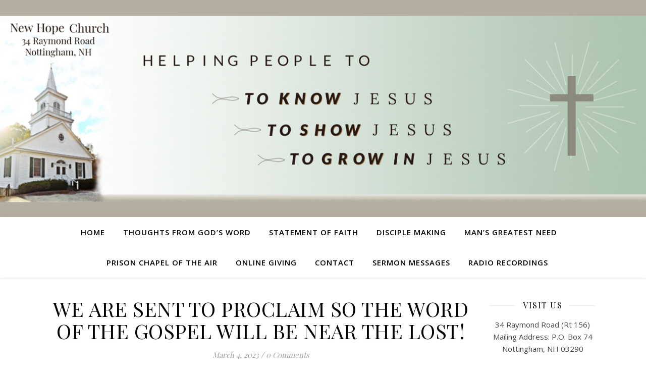

--- FILE ---
content_type: text/html; charset=UTF-8
request_url: https://new-hopechurch.com/2023/03/04/we-are-sent-to-proclaim-so-the-word-of-the-gospel-will-be-near-the-lost/
body_size: 75781
content:
<!DOCTYPE html>
<html lang="en-US">
<head>
	<meta charset="UTF-8">
	<meta name="viewport" content="width=device-width, initial-scale=1.0" />
	<link rel="profile" href="https://gmpg.org/xfn/11">

<title>WE ARE SENT TO PROCLAIM SO THE WORD OF THE GOSPEL WILL BE NEAR THE LOST! &#8211; New Hope Church</title>
<meta name='robots' content='max-image-preview:large' />
	<style>img:is([sizes="auto" i], [sizes^="auto," i]) { contain-intrinsic-size: 3000px 1500px }</style>
	
            <script data-no-defer="1" data-ezscrex="false" data-cfasync="false" data-pagespeed-no-defer data-cookieconsent="ignore">
                var ctPublicFunctions = {"_ajax_nonce":"aaf9d683a5","_rest_nonce":"96af59c6b9","_ajax_url":"\/wp-admin\/admin-ajax.php","_rest_url":"https:\/\/new-hopechurch.com\/wp-json\/","data__cookies_type":"native","data__ajax_type":"rest","data__bot_detector_enabled":0,"data__frontend_data_log_enabled":1,"cookiePrefix":"","wprocket_detected":false,"host_url":"new-hopechurch.com","text__ee_click_to_select":"Click to select the whole data","text__ee_original_email":"The complete one is","text__ee_got_it":"Got it","text__ee_blocked":"Blocked","text__ee_cannot_connect":"Cannot connect","text__ee_cannot_decode":"Can not decode email. Unknown reason","text__ee_email_decoder":"CleanTalk email decoder","text__ee_wait_for_decoding":"The magic is on the way!","text__ee_decoding_process":"Please wait a few seconds while we decode the contact data."}
            </script>
        
            <script data-no-defer="1" data-ezscrex="false" data-cfasync="false" data-pagespeed-no-defer data-cookieconsent="ignore">
                var ctPublic = {"_ajax_nonce":"aaf9d683a5","settings__forms__check_internal":"0","settings__forms__check_external":"0","settings__forms__force_protection":0,"settings__forms__search_test":"1","settings__forms__wc_add_to_cart":"0","settings__data__bot_detector_enabled":0,"settings__sfw__anti_crawler":0,"blog_home":"https:\/\/new-hopechurch.com\/","pixel__setting":"0","pixel__enabled":false,"pixel__url":null,"data__email_check_before_post":"1","data__email_check_exist_post":0,"data__cookies_type":"native","data__key_is_ok":true,"data__visible_fields_required":true,"wl_brandname":"Anti-Spam by CleanTalk","wl_brandname_short":"CleanTalk","ct_checkjs_key":753180331,"emailEncoderPassKey":"fc9e4fdb1e2bebcd346ed18e955c4331","bot_detector_forms_excluded":"W10=","advancedCacheExists":false,"varnishCacheExists":false,"wc_ajax_add_to_cart":false}
            </script>
        <link rel='dns-prefetch' href='//fonts.googleapis.com' />
<link rel="alternate" type="application/rss+xml" title="New Hope Church &raquo; Feed" href="https://new-hopechurch.com/feed/" />
<link rel="alternate" type="application/rss+xml" title="New Hope Church &raquo; Comments Feed" href="https://new-hopechurch.com/comments/feed/" />
<link rel="alternate" type="application/rss+xml" title="New Hope Church &raquo; WE ARE SENT TO PROCLAIM SO THE WORD OF THE GOSPEL WILL BE NEAR THE LOST! Comments Feed" href="https://new-hopechurch.com/2023/03/04/we-are-sent-to-proclaim-so-the-word-of-the-gospel-will-be-near-the-lost/feed/" />
<script type="text/javascript">
/* <![CDATA[ */
window._wpemojiSettings = {"baseUrl":"https:\/\/s.w.org\/images\/core\/emoji\/16.0.1\/72x72\/","ext":".png","svgUrl":"https:\/\/s.w.org\/images\/core\/emoji\/16.0.1\/svg\/","svgExt":".svg","source":{"concatemoji":"https:\/\/new-hopechurch.com\/wp-includes\/js\/wp-emoji-release.min.js?ver=6.8.3"}};
/*! This file is auto-generated */
!function(s,n){var o,i,e;function c(e){try{var t={supportTests:e,timestamp:(new Date).valueOf()};sessionStorage.setItem(o,JSON.stringify(t))}catch(e){}}function p(e,t,n){e.clearRect(0,0,e.canvas.width,e.canvas.height),e.fillText(t,0,0);var t=new Uint32Array(e.getImageData(0,0,e.canvas.width,e.canvas.height).data),a=(e.clearRect(0,0,e.canvas.width,e.canvas.height),e.fillText(n,0,0),new Uint32Array(e.getImageData(0,0,e.canvas.width,e.canvas.height).data));return t.every(function(e,t){return e===a[t]})}function u(e,t){e.clearRect(0,0,e.canvas.width,e.canvas.height),e.fillText(t,0,0);for(var n=e.getImageData(16,16,1,1),a=0;a<n.data.length;a++)if(0!==n.data[a])return!1;return!0}function f(e,t,n,a){switch(t){case"flag":return n(e,"\ud83c\udff3\ufe0f\u200d\u26a7\ufe0f","\ud83c\udff3\ufe0f\u200b\u26a7\ufe0f")?!1:!n(e,"\ud83c\udde8\ud83c\uddf6","\ud83c\udde8\u200b\ud83c\uddf6")&&!n(e,"\ud83c\udff4\udb40\udc67\udb40\udc62\udb40\udc65\udb40\udc6e\udb40\udc67\udb40\udc7f","\ud83c\udff4\u200b\udb40\udc67\u200b\udb40\udc62\u200b\udb40\udc65\u200b\udb40\udc6e\u200b\udb40\udc67\u200b\udb40\udc7f");case"emoji":return!a(e,"\ud83e\udedf")}return!1}function g(e,t,n,a){var r="undefined"!=typeof WorkerGlobalScope&&self instanceof WorkerGlobalScope?new OffscreenCanvas(300,150):s.createElement("canvas"),o=r.getContext("2d",{willReadFrequently:!0}),i=(o.textBaseline="top",o.font="600 32px Arial",{});return e.forEach(function(e){i[e]=t(o,e,n,a)}),i}function t(e){var t=s.createElement("script");t.src=e,t.defer=!0,s.head.appendChild(t)}"undefined"!=typeof Promise&&(o="wpEmojiSettingsSupports",i=["flag","emoji"],n.supports={everything:!0,everythingExceptFlag:!0},e=new Promise(function(e){s.addEventListener("DOMContentLoaded",e,{once:!0})}),new Promise(function(t){var n=function(){try{var e=JSON.parse(sessionStorage.getItem(o));if("object"==typeof e&&"number"==typeof e.timestamp&&(new Date).valueOf()<e.timestamp+604800&&"object"==typeof e.supportTests)return e.supportTests}catch(e){}return null}();if(!n){if("undefined"!=typeof Worker&&"undefined"!=typeof OffscreenCanvas&&"undefined"!=typeof URL&&URL.createObjectURL&&"undefined"!=typeof Blob)try{var e="postMessage("+g.toString()+"("+[JSON.stringify(i),f.toString(),p.toString(),u.toString()].join(",")+"));",a=new Blob([e],{type:"text/javascript"}),r=new Worker(URL.createObjectURL(a),{name:"wpTestEmojiSupports"});return void(r.onmessage=function(e){c(n=e.data),r.terminate(),t(n)})}catch(e){}c(n=g(i,f,p,u))}t(n)}).then(function(e){for(var t in e)n.supports[t]=e[t],n.supports.everything=n.supports.everything&&n.supports[t],"flag"!==t&&(n.supports.everythingExceptFlag=n.supports.everythingExceptFlag&&n.supports[t]);n.supports.everythingExceptFlag=n.supports.everythingExceptFlag&&!n.supports.flag,n.DOMReady=!1,n.readyCallback=function(){n.DOMReady=!0}}).then(function(){return e}).then(function(){var e;n.supports.everything||(n.readyCallback(),(e=n.source||{}).concatemoji?t(e.concatemoji):e.wpemoji&&e.twemoji&&(t(e.twemoji),t(e.wpemoji)))}))}((window,document),window._wpemojiSettings);
/* ]]> */
</script>
<style id='wp-emoji-styles-inline-css' type='text/css'>

	img.wp-smiley, img.emoji {
		display: inline !important;
		border: none !important;
		box-shadow: none !important;
		height: 1em !important;
		width: 1em !important;
		margin: 0 0.07em !important;
		vertical-align: -0.1em !important;
		background: none !important;
		padding: 0 !important;
	}
</style>
<link rel='stylesheet' id='wp-block-library-css' href='https://new-hopechurch.com/wp-includes/css/dist/block-library/style.min.css?ver=6.8.3' type='text/css' media='all' />
<link rel='stylesheet' id='my-custom-block-frontend-css-css' href='https://new-hopechurch.com/wp-content/plugins/wpdm-gutenberg-blocks/build/style.css?ver=6.8.3' type='text/css' media='all' />
<style id='classic-theme-styles-inline-css' type='text/css'>
/*! This file is auto-generated */
.wp-block-button__link{color:#fff;background-color:#32373c;border-radius:9999px;box-shadow:none;text-decoration:none;padding:calc(.667em + 2px) calc(1.333em + 2px);font-size:1.125em}.wp-block-file__button{background:#32373c;color:#fff;text-decoration:none}
</style>
<style id='global-styles-inline-css' type='text/css'>
:root{--wp--preset--aspect-ratio--square: 1;--wp--preset--aspect-ratio--4-3: 4/3;--wp--preset--aspect-ratio--3-4: 3/4;--wp--preset--aspect-ratio--3-2: 3/2;--wp--preset--aspect-ratio--2-3: 2/3;--wp--preset--aspect-ratio--16-9: 16/9;--wp--preset--aspect-ratio--9-16: 9/16;--wp--preset--color--black: #000000;--wp--preset--color--cyan-bluish-gray: #abb8c3;--wp--preset--color--white: #ffffff;--wp--preset--color--pale-pink: #f78da7;--wp--preset--color--vivid-red: #cf2e2e;--wp--preset--color--luminous-vivid-orange: #ff6900;--wp--preset--color--luminous-vivid-amber: #fcb900;--wp--preset--color--light-green-cyan: #7bdcb5;--wp--preset--color--vivid-green-cyan: #00d084;--wp--preset--color--pale-cyan-blue: #8ed1fc;--wp--preset--color--vivid-cyan-blue: #0693e3;--wp--preset--color--vivid-purple: #9b51e0;--wp--preset--gradient--vivid-cyan-blue-to-vivid-purple: linear-gradient(135deg,rgba(6,147,227,1) 0%,rgb(155,81,224) 100%);--wp--preset--gradient--light-green-cyan-to-vivid-green-cyan: linear-gradient(135deg,rgb(122,220,180) 0%,rgb(0,208,130) 100%);--wp--preset--gradient--luminous-vivid-amber-to-luminous-vivid-orange: linear-gradient(135deg,rgba(252,185,0,1) 0%,rgba(255,105,0,1) 100%);--wp--preset--gradient--luminous-vivid-orange-to-vivid-red: linear-gradient(135deg,rgba(255,105,0,1) 0%,rgb(207,46,46) 100%);--wp--preset--gradient--very-light-gray-to-cyan-bluish-gray: linear-gradient(135deg,rgb(238,238,238) 0%,rgb(169,184,195) 100%);--wp--preset--gradient--cool-to-warm-spectrum: linear-gradient(135deg,rgb(74,234,220) 0%,rgb(151,120,209) 20%,rgb(207,42,186) 40%,rgb(238,44,130) 60%,rgb(251,105,98) 80%,rgb(254,248,76) 100%);--wp--preset--gradient--blush-light-purple: linear-gradient(135deg,rgb(255,206,236) 0%,rgb(152,150,240) 100%);--wp--preset--gradient--blush-bordeaux: linear-gradient(135deg,rgb(254,205,165) 0%,rgb(254,45,45) 50%,rgb(107,0,62) 100%);--wp--preset--gradient--luminous-dusk: linear-gradient(135deg,rgb(255,203,112) 0%,rgb(199,81,192) 50%,rgb(65,88,208) 100%);--wp--preset--gradient--pale-ocean: linear-gradient(135deg,rgb(255,245,203) 0%,rgb(182,227,212) 50%,rgb(51,167,181) 100%);--wp--preset--gradient--electric-grass: linear-gradient(135deg,rgb(202,248,128) 0%,rgb(113,206,126) 100%);--wp--preset--gradient--midnight: linear-gradient(135deg,rgb(2,3,129) 0%,rgb(40,116,252) 100%);--wp--preset--font-size--small: 13px;--wp--preset--font-size--medium: 20px;--wp--preset--font-size--large: 36px;--wp--preset--font-size--x-large: 42px;--wp--preset--spacing--20: 0.44rem;--wp--preset--spacing--30: 0.67rem;--wp--preset--spacing--40: 1rem;--wp--preset--spacing--50: 1.5rem;--wp--preset--spacing--60: 2.25rem;--wp--preset--spacing--70: 3.38rem;--wp--preset--spacing--80: 5.06rem;--wp--preset--shadow--natural: 6px 6px 9px rgba(0, 0, 0, 0.2);--wp--preset--shadow--deep: 12px 12px 50px rgba(0, 0, 0, 0.4);--wp--preset--shadow--sharp: 6px 6px 0px rgba(0, 0, 0, 0.2);--wp--preset--shadow--outlined: 6px 6px 0px -3px rgba(255, 255, 255, 1), 6px 6px rgba(0, 0, 0, 1);--wp--preset--shadow--crisp: 6px 6px 0px rgba(0, 0, 0, 1);}:where(.is-layout-flex){gap: 0.5em;}:where(.is-layout-grid){gap: 0.5em;}body .is-layout-flex{display: flex;}.is-layout-flex{flex-wrap: wrap;align-items: center;}.is-layout-flex > :is(*, div){margin: 0;}body .is-layout-grid{display: grid;}.is-layout-grid > :is(*, div){margin: 0;}:where(.wp-block-columns.is-layout-flex){gap: 2em;}:where(.wp-block-columns.is-layout-grid){gap: 2em;}:where(.wp-block-post-template.is-layout-flex){gap: 1.25em;}:where(.wp-block-post-template.is-layout-grid){gap: 1.25em;}.has-black-color{color: var(--wp--preset--color--black) !important;}.has-cyan-bluish-gray-color{color: var(--wp--preset--color--cyan-bluish-gray) !important;}.has-white-color{color: var(--wp--preset--color--white) !important;}.has-pale-pink-color{color: var(--wp--preset--color--pale-pink) !important;}.has-vivid-red-color{color: var(--wp--preset--color--vivid-red) !important;}.has-luminous-vivid-orange-color{color: var(--wp--preset--color--luminous-vivid-orange) !important;}.has-luminous-vivid-amber-color{color: var(--wp--preset--color--luminous-vivid-amber) !important;}.has-light-green-cyan-color{color: var(--wp--preset--color--light-green-cyan) !important;}.has-vivid-green-cyan-color{color: var(--wp--preset--color--vivid-green-cyan) !important;}.has-pale-cyan-blue-color{color: var(--wp--preset--color--pale-cyan-blue) !important;}.has-vivid-cyan-blue-color{color: var(--wp--preset--color--vivid-cyan-blue) !important;}.has-vivid-purple-color{color: var(--wp--preset--color--vivid-purple) !important;}.has-black-background-color{background-color: var(--wp--preset--color--black) !important;}.has-cyan-bluish-gray-background-color{background-color: var(--wp--preset--color--cyan-bluish-gray) !important;}.has-white-background-color{background-color: var(--wp--preset--color--white) !important;}.has-pale-pink-background-color{background-color: var(--wp--preset--color--pale-pink) !important;}.has-vivid-red-background-color{background-color: var(--wp--preset--color--vivid-red) !important;}.has-luminous-vivid-orange-background-color{background-color: var(--wp--preset--color--luminous-vivid-orange) !important;}.has-luminous-vivid-amber-background-color{background-color: var(--wp--preset--color--luminous-vivid-amber) !important;}.has-light-green-cyan-background-color{background-color: var(--wp--preset--color--light-green-cyan) !important;}.has-vivid-green-cyan-background-color{background-color: var(--wp--preset--color--vivid-green-cyan) !important;}.has-pale-cyan-blue-background-color{background-color: var(--wp--preset--color--pale-cyan-blue) !important;}.has-vivid-cyan-blue-background-color{background-color: var(--wp--preset--color--vivid-cyan-blue) !important;}.has-vivid-purple-background-color{background-color: var(--wp--preset--color--vivid-purple) !important;}.has-black-border-color{border-color: var(--wp--preset--color--black) !important;}.has-cyan-bluish-gray-border-color{border-color: var(--wp--preset--color--cyan-bluish-gray) !important;}.has-white-border-color{border-color: var(--wp--preset--color--white) !important;}.has-pale-pink-border-color{border-color: var(--wp--preset--color--pale-pink) !important;}.has-vivid-red-border-color{border-color: var(--wp--preset--color--vivid-red) !important;}.has-luminous-vivid-orange-border-color{border-color: var(--wp--preset--color--luminous-vivid-orange) !important;}.has-luminous-vivid-amber-border-color{border-color: var(--wp--preset--color--luminous-vivid-amber) !important;}.has-light-green-cyan-border-color{border-color: var(--wp--preset--color--light-green-cyan) !important;}.has-vivid-green-cyan-border-color{border-color: var(--wp--preset--color--vivid-green-cyan) !important;}.has-pale-cyan-blue-border-color{border-color: var(--wp--preset--color--pale-cyan-blue) !important;}.has-vivid-cyan-blue-border-color{border-color: var(--wp--preset--color--vivid-cyan-blue) !important;}.has-vivid-purple-border-color{border-color: var(--wp--preset--color--vivid-purple) !important;}.has-vivid-cyan-blue-to-vivid-purple-gradient-background{background: var(--wp--preset--gradient--vivid-cyan-blue-to-vivid-purple) !important;}.has-light-green-cyan-to-vivid-green-cyan-gradient-background{background: var(--wp--preset--gradient--light-green-cyan-to-vivid-green-cyan) !important;}.has-luminous-vivid-amber-to-luminous-vivid-orange-gradient-background{background: var(--wp--preset--gradient--luminous-vivid-amber-to-luminous-vivid-orange) !important;}.has-luminous-vivid-orange-to-vivid-red-gradient-background{background: var(--wp--preset--gradient--luminous-vivid-orange-to-vivid-red) !important;}.has-very-light-gray-to-cyan-bluish-gray-gradient-background{background: var(--wp--preset--gradient--very-light-gray-to-cyan-bluish-gray) !important;}.has-cool-to-warm-spectrum-gradient-background{background: var(--wp--preset--gradient--cool-to-warm-spectrum) !important;}.has-blush-light-purple-gradient-background{background: var(--wp--preset--gradient--blush-light-purple) !important;}.has-blush-bordeaux-gradient-background{background: var(--wp--preset--gradient--blush-bordeaux) !important;}.has-luminous-dusk-gradient-background{background: var(--wp--preset--gradient--luminous-dusk) !important;}.has-pale-ocean-gradient-background{background: var(--wp--preset--gradient--pale-ocean) !important;}.has-electric-grass-gradient-background{background: var(--wp--preset--gradient--electric-grass) !important;}.has-midnight-gradient-background{background: var(--wp--preset--gradient--midnight) !important;}.has-small-font-size{font-size: var(--wp--preset--font-size--small) !important;}.has-medium-font-size{font-size: var(--wp--preset--font-size--medium) !important;}.has-large-font-size{font-size: var(--wp--preset--font-size--large) !important;}.has-x-large-font-size{font-size: var(--wp--preset--font-size--x-large) !important;}
:where(.wp-block-post-template.is-layout-flex){gap: 1.25em;}:where(.wp-block-post-template.is-layout-grid){gap: 1.25em;}
:where(.wp-block-columns.is-layout-flex){gap: 2em;}:where(.wp-block-columns.is-layout-grid){gap: 2em;}
:root :where(.wp-block-pullquote){font-size: 1.5em;line-height: 1.6;}
</style>
<link rel='stylesheet' id='cleantalk-public-css-css' href='https://new-hopechurch.com/wp-content/plugins/cleantalk-spam-protect/css/cleantalk-public.min.css?ver=6.70.1_1766166094' type='text/css' media='all' />
<link rel='stylesheet' id='cleantalk-email-decoder-css-css' href='https://new-hopechurch.com/wp-content/plugins/cleantalk-spam-protect/css/cleantalk-email-decoder.min.css?ver=6.70.1_1766166094' type='text/css' media='all' />
<link rel='stylesheet' id='wpdm-fonticon-css' href='https://new-hopechurch.com/wp-content/plugins/download-manager/assets/wpdm-iconfont/css/wpdm-icons.css?ver=6.8.3' type='text/css' media='all' />
<link rel='stylesheet' id='wpdm-front-css' href='https://new-hopechurch.com/wp-content/plugins/download-manager/assets/css/front.min.css?ver=6.8.3' type='text/css' media='all' />
<link rel='stylesheet' id='megamenu-css' href='https://new-hopechurch.com/wp-content/uploads/maxmegamenu/style.css?ver=273811' type='text/css' media='all' />
<link rel='stylesheet' id='dashicons-css' href='https://new-hopechurch.com/wp-includes/css/dashicons.min.css?ver=6.8.3' type='text/css' media='all' />
<link rel='stylesheet' id='ashe-style-css' href='https://new-hopechurch.com/wp-content/themes/ashe/style.css?ver=2.234' type='text/css' media='all' />
<link rel='stylesheet' id='fontawesome-css' href='https://new-hopechurch.com/wp-content/themes/ashe/assets/css/fontawesome.min.css?ver=6.5.1' type='text/css' media='all' />
<link rel='stylesheet' id='fontello-css' href='https://new-hopechurch.com/wp-content/themes/ashe/assets/css/fontello.css?ver=6.8.3' type='text/css' media='all' />
<link rel='stylesheet' id='slick-css' href='https://new-hopechurch.com/wp-content/themes/ashe/assets/css/slick.css?ver=6.8.3' type='text/css' media='all' />
<link rel='stylesheet' id='scrollbar-css' href='https://new-hopechurch.com/wp-content/themes/ashe/assets/css/perfect-scrollbar.css?ver=6.8.3' type='text/css' media='all' />
<link rel='stylesheet' id='ashe-responsive-css' href='https://new-hopechurch.com/wp-content/themes/ashe/assets/css/responsive.css?ver=1.9.7' type='text/css' media='all' />
<link rel='stylesheet' id='ashe-playfair-font-css' href='//fonts.googleapis.com/css?family=Playfair+Display%3A400%2C700&#038;ver=1.0.0' type='text/css' media='all' />
<link rel='stylesheet' id='ashe-opensans-font-css' href='//fonts.googleapis.com/css?family=Open+Sans%3A400italic%2C400%2C600italic%2C600%2C700italic%2C700&#038;ver=1.0.0' type='text/css' media='all' />
<script type="text/javascript" src="https://new-hopechurch.com/wp-content/plugins/cleantalk-spam-protect/js/apbct-public-bundle_gathering.min.js?ver=6.70.1_1766166094" id="apbct-public-bundle_gathering.min-js-js"></script>
<script type="text/javascript" src="https://new-hopechurch.com/wp-includes/js/jquery/jquery.min.js?ver=3.7.1" id="jquery-core-js"></script>
<script type="text/javascript" src="https://new-hopechurch.com/wp-includes/js/jquery/jquery-migrate.min.js?ver=3.4.1" id="jquery-migrate-js"></script>
<script type="text/javascript" src="https://new-hopechurch.com/wp-content/plugins/download-manager/assets/js/wpdm.min.js?ver=6.8.3" id="wpdm-frontend-js-js"></script>
<script type="text/javascript" id="wpdm-frontjs-js-extra">
/* <![CDATA[ */
var wpdm_url = {"home":"https:\/\/new-hopechurch.com\/","site":"https:\/\/new-hopechurch.com\/","ajax":"https:\/\/new-hopechurch.com\/wp-admin\/admin-ajax.php"};
var wpdm_js = {"spinner":"<i class=\"wpdm-icon wpdm-sun wpdm-spin\"><\/i>","client_id":"21649498c28c7f8b7ed19555e76b232e"};
var wpdm_strings = {"pass_var":"Password Verified!","pass_var_q":"Please click following button to start download.","start_dl":"Start Download"};
/* ]]> */
</script>
<script type="text/javascript" src="https://new-hopechurch.com/wp-content/plugins/download-manager/assets/js/front.min.js?ver=3.3.37" id="wpdm-frontjs-js"></script>
<link rel="https://api.w.org/" href="https://new-hopechurch.com/wp-json/" /><link rel="alternate" title="JSON" type="application/json" href="https://new-hopechurch.com/wp-json/wp/v2/posts/10476" /><link rel="EditURI" type="application/rsd+xml" title="RSD" href="https://new-hopechurch.com/xmlrpc.php?rsd" />
<meta name="generator" content="WordPress 6.8.3" />
<link rel="canonical" href="https://new-hopechurch.com/2023/03/04/we-are-sent-to-proclaim-so-the-word-of-the-gospel-will-be-near-the-lost/" />
<link rel='shortlink' href='https://new-hopechurch.com/?p=10476' />
<link rel="alternate" title="oEmbed (JSON)" type="application/json+oembed" href="https://new-hopechurch.com/wp-json/oembed/1.0/embed?url=https%3A%2F%2Fnew-hopechurch.com%2F2023%2F03%2F04%2Fwe-are-sent-to-proclaim-so-the-word-of-the-gospel-will-be-near-the-lost%2F" />
<link rel="alternate" title="oEmbed (XML)" type="text/xml+oembed" href="https://new-hopechurch.com/wp-json/oembed/1.0/embed?url=https%3A%2F%2Fnew-hopechurch.com%2F2023%2F03%2F04%2Fwe-are-sent-to-proclaim-so-the-word-of-the-gospel-will-be-near-the-lost%2F&#038;format=xml" />
	<link rel="preconnect" href="https://fonts.googleapis.com">
	<link rel="preconnect" href="https://fonts.gstatic.com">
	<style id="ashe_dynamic_css">#top-bar {background-color: #ffffff;}#top-bar a {color: #000000;}#top-bar a:hover,#top-bar li.current-menu-item > a,#top-bar li.current-menu-ancestor > a,#top-bar .sub-menu li.current-menu-item > a,#top-bar .sub-menu li.current-menu-ancestor> a {color: #ca9b52;}#top-menu .sub-menu,#top-menu .sub-menu a {background-color: #ffffff;border-color: rgba(0,0,0, 0.05);}@media screen and ( max-width: 979px ) {.top-bar-socials {float: none !important;}.top-bar-socials a {line-height: 40px !important;}}.header-logo a,.site-description {color: #111111;}.entry-header {background-color: #ffffff;}#main-nav {background-color: #ffffff;box-shadow: 0px 1px 5px rgba(0,0,0, 0.1);}#featured-links h6 {background-color: rgba(255,255,255, 0.85);color: #000000;}#main-nav a,#main-nav i,#main-nav #s {color: #000000;}.main-nav-sidebar span,.sidebar-alt-close-btn span {background-color: #000000;}#main-nav a:hover,#main-nav i:hover,#main-nav li.current-menu-item > a,#main-nav li.current-menu-ancestor > a,#main-nav .sub-menu li.current-menu-item > a,#main-nav .sub-menu li.current-menu-ancestor> a {color: #ca9b52;}.main-nav-sidebar:hover span {background-color: #ca9b52;}#main-menu .sub-menu,#main-menu .sub-menu a {background-color: #ffffff;border-color: rgba(0,0,0, 0.05);}#main-nav #s {background-color: #ffffff;}#main-nav #s::-webkit-input-placeholder { /* Chrome/Opera/Safari */color: rgba(0,0,0, 0.7);}#main-nav #s::-moz-placeholder { /* Firefox 19+ */color: rgba(0,0,0, 0.7);}#main-nav #s:-ms-input-placeholder { /* IE 10+ */color: rgba(0,0,0, 0.7);}#main-nav #s:-moz-placeholder { /* Firefox 18- */color: rgba(0,0,0, 0.7);}/* Background */.sidebar-alt,#featured-links,.main-content,.featured-slider-area,.page-content select,.page-content input,.page-content textarea {background-color: #ffffff;}/* Text */.page-content,.page-content select,.page-content input,.page-content textarea,.page-content .post-author a,.page-content .ashe-widget a,.page-content .comment-author {color: #464646;}/* Title */.page-content h1,.page-content h2,.page-content h3,.page-content h4,.page-content h5,.page-content h6,.page-content .post-title a,.page-content .author-description h4 a,.page-content .related-posts h4 a,.page-content .blog-pagination .previous-page a,.page-content .blog-pagination .next-page a,blockquote,.page-content .post-share a {color: #030303;}.page-content .post-title a:hover {color: rgba(3,3,3, 0.75);}/* Meta */.page-content .post-date,.page-content .post-comments,.page-content .post-author,.page-content [data-layout*="list"] .post-author a,.page-content .related-post-date,.page-content .comment-meta a,.page-content .author-share a,.page-content .post-tags a,.page-content .tagcloud a,.widget_categories li,.widget_archive li,.ahse-subscribe-box p,.rpwwt-post-author,.rpwwt-post-categories,.rpwwt-post-date,.rpwwt-post-comments-number {color: #a1a1a1;}.page-content input::-webkit-input-placeholder { /* Chrome/Opera/Safari */color: #a1a1a1;}.page-content input::-moz-placeholder { /* Firefox 19+ */color: #a1a1a1;}.page-content input:-ms-input-placeholder { /* IE 10+ */color: #a1a1a1;}.page-content input:-moz-placeholder { /* Firefox 18- */color: #a1a1a1;}/* Accent */a,.post-categories,.page-content .ashe-widget.widget_text a {color: #ca9b52;}/* Disable TMP.page-content .elementor a,.page-content .elementor a:hover {color: inherit;}*/.ps-container > .ps-scrollbar-y-rail > .ps-scrollbar-y {background: #ca9b52;}a:not(.header-logo-a):hover {color: rgba(202,155,82, 0.8);}blockquote {border-color: #ca9b52;}/* Selection */::-moz-selection {color: #ffffff;background: #ca9b52;}::selection {color: #ffffff;background: #ca9b52;}/* Border */.page-content .post-footer,[data-layout*="list"] .blog-grid > li,.page-content .author-description,.page-content .related-posts,.page-content .entry-comments,.page-content .ashe-widget li,.page-content #wp-calendar,.page-content #wp-calendar caption,.page-content #wp-calendar tbody td,.page-content .widget_nav_menu li a,.page-content .tagcloud a,.page-content select,.page-content input,.page-content textarea,.widget-title h2:before,.widget-title h2:after,.post-tags a,.gallery-caption,.wp-caption-text,table tr,table th,table td,pre,.category-description {border-color: #e8e8e8;}hr {background-color: #e8e8e8;}/* Buttons */.widget_search i,.widget_search #searchsubmit,.wp-block-search button,.single-navigation i,.page-content .submit,.page-content .blog-pagination.numeric a,.page-content .blog-pagination.load-more a,.page-content .ashe-subscribe-box input[type="submit"],.page-content .widget_wysija input[type="submit"],.page-content .post-password-form input[type="submit"],.page-content .wpcf7 [type="submit"] {color: #ffffff;background-color: #333333;}.single-navigation i:hover,.page-content .submit:hover,.ashe-boxed-style .page-content .submit:hover,.page-content .blog-pagination.numeric a:hover,.ashe-boxed-style .page-content .blog-pagination.numeric a:hover,.page-content .blog-pagination.numeric span,.page-content .blog-pagination.load-more a:hover,.page-content .ashe-subscribe-box input[type="submit"]:hover,.page-content .widget_wysija input[type="submit"]:hover,.page-content .post-password-form input[type="submit"]:hover,.page-content .wpcf7 [type="submit"]:hover {color: #ffffff;background-color: #ca9b52;}/* Image Overlay */.image-overlay,#infscr-loading,.page-content h4.image-overlay {color: #ffffff;background-color: rgba(73,73,73, 0.3);}.image-overlay a,.post-slider .prev-arrow,.post-slider .next-arrow,.page-content .image-overlay a,#featured-slider .slick-arrow,#featured-slider .slider-dots {color: #ffffff;}.slide-caption {background: rgba(255,255,255, 0.95);}#featured-slider .slick-active {background: #ffffff;}#page-footer,#page-footer select,#page-footer input,#page-footer textarea {background-color: #f6f6f6;color: #333333;}#page-footer,#page-footer a,#page-footer select,#page-footer input,#page-footer textarea {color: #333333;}#page-footer #s::-webkit-input-placeholder { /* Chrome/Opera/Safari */color: #333333;}#page-footer #s::-moz-placeholder { /* Firefox 19+ */color: #333333;}#page-footer #s:-ms-input-placeholder { /* IE 10+ */color: #333333;}#page-footer #s:-moz-placeholder { /* Firefox 18- */color: #333333;}/* Title */#page-footer h1,#page-footer h2,#page-footer h3,#page-footer h4,#page-footer h5,#page-footer h6 {color: #111111;}#page-footer a:hover {color: #ca9b52;}/* Border */#page-footer a,#page-footer .ashe-widget li,#page-footer #wp-calendar,#page-footer #wp-calendar caption,#page-footer #wp-calendar tbody td,#page-footer .widget_nav_menu li a,#page-footer select,#page-footer input,#page-footer textarea,#page-footer .widget-title h2:before,#page-footer .widget-title h2:after,.footer-widgets {border-color: #e0dbdb;}#page-footer hr {background-color: #e0dbdb;}.ashe-preloader-wrap {background-color: #ffffff;}@media screen and ( max-width: 768px ) {.featured-slider-area {display: none;}}@media screen and ( max-width: 768px ) {#featured-links {display: none;}}@media screen and ( max-width: 640px ) {.related-posts {display: none;}}.header-logo a {font-family: 'Open Sans';}#top-menu li a {font-family: 'Open Sans';}#main-menu li a {font-family: 'Open Sans';}#mobile-menu li,.mobile-menu-btn a {font-family: 'Open Sans';}#top-menu li a,#main-menu li a,#mobile-menu li,.mobile-menu-btn a {text-transform: uppercase;}.boxed-wrapper {max-width: 1160px;}.sidebar-alt {max-width: 280px;left: -280px; padding: 85px 35px 0px;}.sidebar-left,.sidebar-right {width: 247px;}.main-container {width: calc(100% - 247px);width: -webkit-calc(100% - 247px);}#top-bar > div,#main-nav > div,#featured-links,.main-content,.page-footer-inner,.featured-slider-area.boxed-wrapper {padding-left: 40px;padding-right: 40px;}#top-menu {float: left;}.top-bar-socials {float: right;}.entry-header {height: 500px;background-image:url(https://new-hopechurch.com/wp-content/uploads/2023/06/cropped-New-Hope-Header-1300x500-1.png);background-size: cover;}.entry-header {background-position: center center;}.logo-img {max-width: 500px;}.mini-logo a {max-width: 70px;}.header-logo a:not(.logo-img),.site-description {display: none;}#main-nav {text-align: center;}.main-nav-sidebar {position: absolute;top: 0px;left: 40px;z-index: 1;}.main-nav-icons {position: absolute;top: 0px;right: 40px;z-index: 2;}.mini-logo {position: absolute;left: auto;top: 0;}.main-nav-sidebar ~ .mini-logo {margin-left: 30px;}#featured-links .featured-link {margin-right: 20px;}#featured-links .featured-link:last-of-type {margin-right: 0;}#featured-links .featured-link {width: calc( (100% - -20px) / 0 - 1px);width: -webkit-calc( (100% - -20px) / 0- 1px);}.featured-link:nth-child(1) .cv-inner {display: none;}.featured-link:nth-child(2) .cv-inner {display: none;}.featured-link:nth-child(3) .cv-inner {display: none;}.blog-grid > li {width: 100%;margin-bottom: 30px;}.sidebar-right {padding-left: 37px;}.footer-widgets > .ashe-widget {width: 30%;margin-right: 5%;}.footer-widgets > .ashe-widget:nth-child(3n+3) {margin-right: 0;}.footer-widgets > .ashe-widget:nth-child(3n+4) {clear: both;}.copyright-info {float: right;}.footer-socials {float: left;}.woocommerce div.product .stock,.woocommerce div.product p.price,.woocommerce div.product span.price,.woocommerce ul.products li.product .price,.woocommerce-Reviews .woocommerce-review__author,.woocommerce form .form-row .required,.woocommerce form .form-row.woocommerce-invalid label,.woocommerce .page-content div.product .woocommerce-tabs ul.tabs li a {color: #464646;}.woocommerce a.remove:hover {color: #464646 !important;}.woocommerce a.remove,.woocommerce .product_meta,.page-content .woocommerce-breadcrumb,.page-content .woocommerce-review-link,.page-content .woocommerce-breadcrumb a,.page-content .woocommerce-MyAccount-navigation-link a,.woocommerce .woocommerce-info:before,.woocommerce .page-content .woocommerce-result-count,.woocommerce-page .page-content .woocommerce-result-count,.woocommerce-Reviews .woocommerce-review__published-date,.woocommerce .product_list_widget .quantity,.woocommerce .widget_products .amount,.woocommerce .widget_price_filter .price_slider_amount,.woocommerce .widget_recently_viewed_products .amount,.woocommerce .widget_top_rated_products .amount,.woocommerce .widget_recent_reviews .reviewer {color: #a1a1a1;}.woocommerce a.remove {color: #a1a1a1 !important;}p.demo_store,.woocommerce-store-notice,.woocommerce span.onsale { background-color: #ca9b52;}.woocommerce .star-rating::before,.woocommerce .star-rating span::before,.woocommerce .page-content ul.products li.product .button,.page-content .woocommerce ul.products li.product .button,.page-content .woocommerce-MyAccount-navigation-link.is-active a,.page-content .woocommerce-MyAccount-navigation-link a:hover { color: #ca9b52;}.woocommerce form.login,.woocommerce form.register,.woocommerce-account fieldset,.woocommerce form.checkout_coupon,.woocommerce .woocommerce-info,.woocommerce .woocommerce-error,.woocommerce .woocommerce-message,.woocommerce .widget_shopping_cart .total,.woocommerce.widget_shopping_cart .total,.woocommerce-Reviews .comment_container,.woocommerce-cart #payment ul.payment_methods,#add_payment_method #payment ul.payment_methods,.woocommerce-checkout #payment ul.payment_methods,.woocommerce div.product .woocommerce-tabs ul.tabs::before,.woocommerce div.product .woocommerce-tabs ul.tabs::after,.woocommerce div.product .woocommerce-tabs ul.tabs li,.woocommerce .woocommerce-MyAccount-navigation-link,.select2-container--default .select2-selection--single {border-color: #e8e8e8;}.woocommerce-cart #payment,#add_payment_method #payment,.woocommerce-checkout #payment,.woocommerce .woocommerce-info,.woocommerce .woocommerce-error,.woocommerce .woocommerce-message,.woocommerce div.product .woocommerce-tabs ul.tabs li {background-color: rgba(232,232,232, 0.3);}.woocommerce-cart #payment div.payment_box::before,#add_payment_method #payment div.payment_box::before,.woocommerce-checkout #payment div.payment_box::before {border-color: rgba(232,232,232, 0.5);}.woocommerce-cart #payment div.payment_box,#add_payment_method #payment div.payment_box,.woocommerce-checkout #payment div.payment_box {background-color: rgba(232,232,232, 0.5);}.page-content .woocommerce input.button,.page-content .woocommerce a.button,.page-content .woocommerce a.button.alt,.page-content .woocommerce button.button.alt,.page-content .woocommerce input.button.alt,.page-content .woocommerce #respond input#submit.alt,.woocommerce .page-content .widget_product_search input[type="submit"],.woocommerce .page-content .woocommerce-message .button,.woocommerce .page-content a.button.alt,.woocommerce .page-content button.button.alt,.woocommerce .page-content #respond input#submit,.woocommerce .page-content .widget_price_filter .button,.woocommerce .page-content .woocommerce-message .button,.woocommerce-page .page-content .woocommerce-message .button,.woocommerce .page-content nav.woocommerce-pagination ul li a,.woocommerce .page-content nav.woocommerce-pagination ul li span {color: #ffffff;background-color: #333333;}.page-content .woocommerce input.button:hover,.page-content .woocommerce a.button:hover,.page-content .woocommerce a.button.alt:hover,.ashe-boxed-style .page-content .woocommerce a.button.alt:hover,.page-content .woocommerce button.button.alt:hover,.page-content .woocommerce input.button.alt:hover,.page-content .woocommerce #respond input#submit.alt:hover,.woocommerce .page-content .woocommerce-message .button:hover,.woocommerce .page-content a.button.alt:hover,.woocommerce .page-content button.button.alt:hover,.ashe-boxed-style.woocommerce .page-content button.button.alt:hover,.ashe-boxed-style.woocommerce .page-content #respond input#submit:hover,.woocommerce .page-content #respond input#submit:hover,.woocommerce .page-content .widget_price_filter .button:hover,.woocommerce .page-content .woocommerce-message .button:hover,.woocommerce-page .page-content .woocommerce-message .button:hover,.woocommerce .page-content nav.woocommerce-pagination ul li a:hover,.woocommerce .page-content nav.woocommerce-pagination ul li span.current {color: #ffffff;background-color: #ca9b52;}.woocommerce .page-content nav.woocommerce-pagination ul li a.prev,.woocommerce .page-content nav.woocommerce-pagination ul li a.next {color: #333333;}.woocommerce .page-content nav.woocommerce-pagination ul li a.prev:hover,.woocommerce .page-content nav.woocommerce-pagination ul li a.next:hover {color: #ca9b52;}.woocommerce .page-content nav.woocommerce-pagination ul li a.prev:after,.woocommerce .page-content nav.woocommerce-pagination ul li a.next:after {color: #ffffff;}.woocommerce .page-content nav.woocommerce-pagination ul li a.prev:hover:after,.woocommerce .page-content nav.woocommerce-pagination ul li a.next:hover:after {color: #ffffff;}.cssload-cube{background-color:#333333;width:9px;height:9px;position:absolute;margin:auto;animation:cssload-cubemove 2s infinite ease-in-out;-o-animation:cssload-cubemove 2s infinite ease-in-out;-ms-animation:cssload-cubemove 2s infinite ease-in-out;-webkit-animation:cssload-cubemove 2s infinite ease-in-out;-moz-animation:cssload-cubemove 2s infinite ease-in-out}.cssload-cube1{left:13px;top:0;animation-delay:.1s;-o-animation-delay:.1s;-ms-animation-delay:.1s;-webkit-animation-delay:.1s;-moz-animation-delay:.1s}.cssload-cube2{left:25px;top:0;animation-delay:.2s;-o-animation-delay:.2s;-ms-animation-delay:.2s;-webkit-animation-delay:.2s;-moz-animation-delay:.2s}.cssload-cube3{left:38px;top:0;animation-delay:.3s;-o-animation-delay:.3s;-ms-animation-delay:.3s;-webkit-animation-delay:.3s;-moz-animation-delay:.3s}.cssload-cube4{left:0;top:13px;animation-delay:.1s;-o-animation-delay:.1s;-ms-animation-delay:.1s;-webkit-animation-delay:.1s;-moz-animation-delay:.1s}.cssload-cube5{left:13px;top:13px;animation-delay:.2s;-o-animation-delay:.2s;-ms-animation-delay:.2s;-webkit-animation-delay:.2s;-moz-animation-delay:.2s}.cssload-cube6{left:25px;top:13px;animation-delay:.3s;-o-animation-delay:.3s;-ms-animation-delay:.3s;-webkit-animation-delay:.3s;-moz-animation-delay:.3s}.cssload-cube7{left:38px;top:13px;animation-delay:.4s;-o-animation-delay:.4s;-ms-animation-delay:.4s;-webkit-animation-delay:.4s;-moz-animation-delay:.4s}.cssload-cube8{left:0;top:25px;animation-delay:.2s;-o-animation-delay:.2s;-ms-animation-delay:.2s;-webkit-animation-delay:.2s;-moz-animation-delay:.2s}.cssload-cube9{left:13px;top:25px;animation-delay:.3s;-o-animation-delay:.3s;-ms-animation-delay:.3s;-webkit-animation-delay:.3s;-moz-animation-delay:.3s}.cssload-cube10{left:25px;top:25px;animation-delay:.4s;-o-animation-delay:.4s;-ms-animation-delay:.4s;-webkit-animation-delay:.4s;-moz-animation-delay:.4s}.cssload-cube11{left:38px;top:25px;animation-delay:.5s;-o-animation-delay:.5s;-ms-animation-delay:.5s;-webkit-animation-delay:.5s;-moz-animation-delay:.5s}.cssload-cube12{left:0;top:38px;animation-delay:.3s;-o-animation-delay:.3s;-ms-animation-delay:.3s;-webkit-animation-delay:.3s;-moz-animation-delay:.3s}.cssload-cube13{left:13px;top:38px;animation-delay:.4s;-o-animation-delay:.4s;-ms-animation-delay:.4s;-webkit-animation-delay:.4s;-moz-animation-delay:.4s}.cssload-cube14{left:25px;top:38px;animation-delay:.5s;-o-animation-delay:.5s;-ms-animation-delay:.5s;-webkit-animation-delay:.5s;-moz-animation-delay:.5s}.cssload-cube15{left:38px;top:38px;animation-delay:.6s;-o-animation-delay:.6s;-ms-animation-delay:.6s;-webkit-animation-delay:.6s;-moz-animation-delay:.6s}.cssload-spinner{margin:auto;width:49px;height:49px;position:relative}@keyframes cssload-cubemove{35%{transform:scale(0.005)}50%{transform:scale(1.7)}65%{transform:scale(0.005)}}@-o-keyframes cssload-cubemove{35%{-o-transform:scale(0.005)}50%{-o-transform:scale(1.7)}65%{-o-transform:scale(0.005)}}@-ms-keyframes cssload-cubemove{35%{-ms-transform:scale(0.005)}50%{-ms-transform:scale(1.7)}65%{-ms-transform:scale(0.005)}}@-webkit-keyframes cssload-cubemove{35%{-webkit-transform:scale(0.005)}50%{-webkit-transform:scale(1.7)}65%{-webkit-transform:scale(0.005)}}@-moz-keyframes cssload-cubemove{35%{-moz-transform:scale(0.005)}50%{-moz-transform:scale(1.7)}65%{-moz-transform:scale(0.005)}}</style><style id="ashe_theme_styles"></style><style type="text/css" id="custom-background-css">
body.custom-background { background-color: #ffffff; }
</style>
	<link rel="icon" href="https://new-hopechurch.com/wp-content/uploads/2020/07/New-Hope-Favicon.jpg" sizes="32x32" />
<link rel="icon" href="https://new-hopechurch.com/wp-content/uploads/2020/07/New-Hope-Favicon.jpg" sizes="192x192" />
<link rel="apple-touch-icon" href="https://new-hopechurch.com/wp-content/uploads/2020/07/New-Hope-Favicon.jpg" />
<meta name="msapplication-TileImage" content="https://new-hopechurch.com/wp-content/uploads/2020/07/New-Hope-Favicon.jpg" />
	<style id="egf-frontend-styles" type="text/css">
		p {} h1 {} h2 {} h3 {} h4 {} h5 {} h6 {} 	</style>
	<meta name="generator" content="WordPress Download Manager 3.3.37" />
<style type="text/css">/** Mega Menu CSS: fs **/</style>
                <style>
        /* WPDM Link Template Styles */        </style>
                <style>

            :root {
                --color-primary: #4a8eff;
                --color-primary-rgb: 74, 142, 255;
                --color-primary-hover: #4a8eff;
                --color-primary-active: #4a8eff;
                --clr-sec: #6c757d;
                --clr-sec-rgb: 108, 117, 125;
                --clr-sec-hover: #6c757d;
                --clr-sec-active: #6c757d;
                --color-secondary: #6c757d;
                --color-secondary-rgb: 108, 117, 125;
                --color-secondary-hover: #6c757d;
                --color-secondary-active: #6c757d;
                --color-success: #18ce0f;
                --color-success-rgb: 24, 206, 15;
                --color-success-hover: #18ce0f;
                --color-success-active: #18ce0f;
                --color-info: #2CA8FF;
                --color-info-rgb: 44, 168, 255;
                --color-info-hover: #2CA8FF;
                --color-info-active: #2CA8FF;
                --color-warning: #FFB236;
                --color-warning-rgb: 255, 178, 54;
                --color-warning-hover: #FFB236;
                --color-warning-active: #FFB236;
                --color-danger: #ff5062;
                --color-danger-rgb: 255, 80, 98;
                --color-danger-hover: #ff5062;
                --color-danger-active: #ff5062;
                --color-green: #30b570;
                --color-blue: #0073ff;
                --color-purple: #8557D3;
                --color-red: #ff5062;
                --color-muted: rgba(69, 89, 122, 0.6);
                --wpdm-font: "Sen", -apple-system, BlinkMacSystemFont, "Segoe UI", Roboto, Helvetica, Arial, sans-serif, "Apple Color Emoji", "Segoe UI Emoji", "Segoe UI Symbol";
            }

            .wpdm-download-link.btn.btn-success.btn-lg {
                border-radius: 4px;
            }


        </style>
        </head>

<body class="wp-singular post-template-default single single-post postid-10476 single-format-standard custom-background wp-embed-responsive wp-theme-ashe">
	
	<!-- Preloader -->
	
	<!-- Page Wrapper -->
	<div id="page-wrap">

		<!-- Boxed Wrapper -->
		<div id="page-header" >

		
	<div class="entry-header">
		<div class="cv-outer">
		<div class="cv-inner">
			<div class="header-logo">
				
									
										<a href="https://new-hopechurch.com/" class="header-logo-a">New Hope Church</a>
					
								
				<p class="site-description">Nottingham, NH</p>
				
			</div>
		</div>
		</div>
	</div>


<div id="main-nav" class="clear-fix">

	<div >	
		
		<!-- Alt Sidebar Icon -->
		
		<!-- Mini Logo -->
		
		<!-- Icons -->
		<div class="main-nav-icons">
			
					</div>

		<nav class="main-menu-container"><ul id="main-menu" class=""><li id="menu-item-41" class="menu-item menu-item-type-post_type menu-item-object-page menu-item-home menu-item-41"><a href="https://new-hopechurch.com/">Home</a></li>
<li id="menu-item-76" class="menu-item menu-item-type-post_type menu-item-object-page current_page_parent menu-item-76"><a href="https://new-hopechurch.com/thoughts-from-gods-word/">Thoughts from God’s Word</a></li>
<li id="menu-item-5444" class="menu-item menu-item-type-post_type menu-item-object-page menu-item-5444"><a href="https://new-hopechurch.com/our-statement-of-faith/">Statement of Faith</a></li>
<li id="menu-item-10749" class="menu-item menu-item-type-post_type menu-item-object-page menu-item-10749"><a href="https://new-hopechurch.com/disciple-making/">Disciple Making</a></li>
<li id="menu-item-30" class="menu-item menu-item-type-post_type menu-item-object-page menu-item-30"><a href="https://new-hopechurch.com/mans-greatest-need/" title="To show and know Jesus">Man’s Greatest Need</a></li>
<li id="menu-item-9049" class="menu-item menu-item-type-post_type menu-item-object-page menu-item-9049"><a href="https://new-hopechurch.com/prison-chapel-of-the-air/">Prison Chapel of the Air</a></li>
<li id="menu-item-7117" class="menu-item menu-item-type-post_type menu-item-object-page menu-item-7117"><a href="https://new-hopechurch.com/online-tithes-offerings/">Online Giving</a></li>
<li id="menu-item-8606" class="menu-item menu-item-type-post_type menu-item-object-page menu-item-8606"><a href="https://new-hopechurch.com/contact/">Contact</a></li>
<li id="menu-item-11011" class="menu-item menu-item-type-post_type menu-item-object-page menu-item-11011"><a href="https://new-hopechurch.com/sermon-messages/">Sermon Messages</a></li>
<li id="menu-item-11360" class="menu-item menu-item-type-post_type menu-item-object-page menu-item-11360"><a href="https://new-hopechurch.com/radio-recordings/">Radio Recordings</a></li>
</ul></nav>
		<!-- Mobile Menu Button -->
		<span class="mobile-menu-btn">
			<a>Menu</a>		</span>

		<nav class="mobile-menu-container"><ul id="mobile-menu" class=""><li class="menu-item menu-item-type-post_type menu-item-object-page menu-item-home menu-item-41"><a href="https://new-hopechurch.com/">Home</a></li>
<li class="menu-item menu-item-type-post_type menu-item-object-page current_page_parent menu-item-76"><a href="https://new-hopechurch.com/thoughts-from-gods-word/">Thoughts from God’s Word</a></li>
<li class="menu-item menu-item-type-post_type menu-item-object-page menu-item-5444"><a href="https://new-hopechurch.com/our-statement-of-faith/">Statement of Faith</a></li>
<li class="menu-item menu-item-type-post_type menu-item-object-page menu-item-10749"><a href="https://new-hopechurch.com/disciple-making/">Disciple Making</a></li>
<li class="menu-item menu-item-type-post_type menu-item-object-page menu-item-30"><a href="https://new-hopechurch.com/mans-greatest-need/" title="To show and know Jesus">Man’s Greatest Need</a></li>
<li class="menu-item menu-item-type-post_type menu-item-object-page menu-item-9049"><a href="https://new-hopechurch.com/prison-chapel-of-the-air/">Prison Chapel of the Air</a></li>
<li class="menu-item menu-item-type-post_type menu-item-object-page menu-item-7117"><a href="https://new-hopechurch.com/online-tithes-offerings/">Online Giving</a></li>
<li class="menu-item menu-item-type-post_type menu-item-object-page menu-item-8606"><a href="https://new-hopechurch.com/contact/">Contact</a></li>
<li class="menu-item menu-item-type-post_type menu-item-object-page menu-item-11011"><a href="https://new-hopechurch.com/sermon-messages/">Sermon Messages</a></li>
<li class="menu-item menu-item-type-post_type menu-item-object-page menu-item-11360"><a href="https://new-hopechurch.com/radio-recordings/">Radio Recordings</a></li>
 </ul></nav>
	</div>

</div><!-- #main-nav -->

		</div><!-- .boxed-wrapper -->

		<!-- Page Content -->
		<div class="page-content">

			
			
<!-- Page Content -->
<div class="main-content clear-fix boxed-wrapper" data-sidebar-sticky="1">


	
	<!-- Main Container -->
	<div class="main-container">

		
<article id="post-10476" class="blog-post post-10476 post type-post status-publish format-standard hentry category-uncategorized">

	



	
	<header class="post-header">

		
				<h1 class="post-title">WE ARE SENT TO PROCLAIM SO THE WORD OF THE GOSPEL WILL BE NEAR THE LOST!</h1>
		
				<div class="post-meta clear-fix">

							<span class="post-date">March 4, 2023</span>
						
			<span class="meta-sep">/</span>
			
			<a href="https://new-hopechurch.com/2023/03/04/we-are-sent-to-proclaim-so-the-word-of-the-gospel-will-be-near-the-lost/#respond" class="post-comments" >0 Comments</a>
		</div>
		
	</header>

	<div class="post-content">

		


<p><strong>WE ARE SENT TO PROCLAIM SO THE WORD OF THE GOSPEL WILL BE NEAR THE LOST!</strong></p>
<p><strong>“For this commandment that I command you today is not too hard for you, neither is it far off.<sup> </sup>It is not in heaven, that you should say, ‘Who will ascend to heaven for us and bring it to us, that we may hear it and do it?’<sup> </sup>Neither is it beyond the sea, that you should say, ‘Who will go over the sea for us and bring it to us, that we may hear it and do it?’<sup> </sup>But the word is very near you. It is in your mouth and in your heart, so that you can do it. &#8212;Deuteronomy 30:11-14</strong></p>
<p><strong>Moses writes this about the righteousness that is by the law: “The person who does these things will live by them.” But the righteousness that is by faith says: “Do not say in your heart, ‘Who will ascend into heaven?’” (that is, to bring Christ down) or ‘Who will descend into the deep?’” (that is, to bring Christ up from the dead). But what does it say? “The word is near you; it is in your mouth and in your heart,” that is, the message concerning faith that we proclaim: If you declare with your mouth, “Jesus is Lord,” and believe in your heart that God raised him from the dead, you will be saved. For it is with your heart that you believe and are justified, and it is with your mouth that you profess your faith and are saved. As Scripture says, “Anyone who believes in him will never be put to shame.” For there is no difference between Jew and Gentile—the same Lord is Lord of all and richly blesses all who call on him, for, “Everyone who calls on the name of the Lord will be saved.” &#8212;Romans 10: 5-13</strong></p>
<p>            The Word of God is near when “the message concerning faith that we proclaim: If you declare with your mouth, “Jesus is Lord,” and believe in your heart that God raised him from the dead, you will be saved. For it is with your heart that you believe and are justified, and it is with your mouth that you profess your faith and are saved. As Scripture says, “Anyone who believes in him will never be put to shame.” For there is no difference between Jew and Gentile—the same Lord is Lord of all and richly blesses all who call on him, for, “Everyone who calls on the name of the Lord will be saved.”  Oh, all those who have heard the Word of God are responsible to make a choice&#8212; to believe it or not!  But here is the important part for you and I, fellow follower of Jesus&#8212;</p>
<p> As Scripture says, “Anyone who believes in him will never be put to shame.”  For there is no difference between Jew and Gentile—the same Lord is Lord of all and richly blesses all who call on him, for, “Everyone who calls on the name of the Lord will be saved.”  How, then, can they call on the one they have not believed in? And how can they believe in the one of whom they have not heard? And how can they hear without someone preaching to them? And how can anyone preach unless they are sent? As it is written: “How beautiful are the feet of those who bring good news!” &#8212;Romans 10:11-15</p>
<p>            People need to hear to believe and our Lord has sent us so they can hear (John 17:18).  We are the bringers of good news!  We are sent with the good news!  We are the preachers of &#8212;good news!  So they can hear the good news!  So they can believe the good news!  So they can call on Him Who is the good news!  So they can be saved by the good news!  The good news is for everyone!  <a href="https://www.youtube.com/watch?v=1yBzIt_z8oY">https://www.youtube.com/watch?v=1yBzIt_z8oY</a></p>
<p>            We have the good news and so the good news is not far off in heaven or in the depths.  No, the good news we have is close to all we come into contact with&#8212; family, friends, neighbors, workmates, classmates, strangers… anyone we come near… if we proclaim it!  Having God’s Word near does no good for them unless we tell them.  Faith comes by hearing (Romans 10:17) and faith comes by reading (John 20:31).  Are we speaking God’s message to people?  Are we sharing the written Word with people?  THIS IS WHY WE ARE HERE&#8212; TO GLORIFY GOD BY BEING HIS WITNESSES AND DISCIPLE-MAKERS!  Dear Father may we be so by the power of Your Holy Spirit and in the authority of Your Son, Jesus. <a href="https://www.youtube.com/watch?v=pYZw0dfLmLk&amp;t=213s">https://www.youtube.com/watch?v=pYZw0dfLmLk&amp;t=213s</a></p>
	</div>

	<footer class="post-footer">

		
				<span class="post-author">By&nbsp;<a href="https://new-hopechurch.com/author/pastor-ted-white/" title="Posts by Ted White" rel="author">Ted White</a></span>
		
			
	<div class="post-share">

				<a class="facebook-share" target="_blank" href="https://www.facebook.com/sharer/sharer.php?u=https://new-hopechurch.com/2023/03/04/we-are-sent-to-proclaim-so-the-word-of-the-gospel-will-be-near-the-lost/">
			<i class="fa-brands fa-facebook-f"></i>
		</a>
		
		
		
		
		
		
		
	</div>
			
	</footer>


</article>
<!-- Previous Post -->
<a href="https://new-hopechurch.com/2023/03/05/my-refuge-forever/" title="MY REFUGE FOREVER!" class="single-navigation previous-post">
		<i class="fa-solid fa-angle-right"></i>
</a>

<!-- Next Post -->
<a href="https://new-hopechurch.com/2023/03/03/our-sovereign-and-all-powerful-lord/" title="OUR SOVEREIGN AND ALL-POWERFUL LORD!" class="single-navigation next-post">
		<i class="fa-solid fa-angle-left"></i>
</a>
<div class="comments-area" id="comments">	<div id="respond" class="comment-respond">
		<h3 id="reply-title" class="comment-reply-title">Leave a Reply <small><a rel="nofollow" id="cancel-comment-reply-link" href="/2023/03/04/we-are-sent-to-proclaim-so-the-word-of-the-gospel-will-be-near-the-lost/#respond" style="display:none;">Cancel reply</a></small></h3><form action="https://new-hopechurch.com/wp-comments-post.php" method="post" id="commentform" class="comment-form"><p class="comment-notes"><span id="email-notes">Your email address will not be published.</span> <span class="required-field-message">Required fields are marked <span class="required">*</span></span></p><p class="comment-form-author"><label for="author">Name <span class="required">*</span></label> <input id="author" name="author" type="text" value="" size="30" maxlength="245" autocomplete="name" required /></p>
<p class="comment-form-email"><label for="email">Email <span class="required">*</span></label> <input id="email" name="email" type="email" value="" size="30" maxlength="100" aria-describedby="email-notes" autocomplete="email" required /></p>
<p class="comment-form-url"><label for="url">Website</label> <input id="url" name="url" type="url" value="" size="30" maxlength="200" autocomplete="url" /></p>
<p class="comment-form-comment"><label for="comment">Comment</label><textarea name="comment" id="comment" cols="45" rows="8"  maxlength="65525" required="required" spellcheck="false"></textarea></p><p class="form-submit"><input name="submit" type="submit" id="submit" class="submit" value="Post Comment" /> <input type='hidden' name='comment_post_ID' value='10476' id='comment_post_ID' />
<input type='hidden' name='comment_parent' id='comment_parent' value='0' />
</p></form>	</div><!-- #respond -->
	</div>
	</div><!-- .main-container -->


	
<div class="sidebar-right-wrap">
	<aside class="sidebar-right">
		<div id="custom_html-6" class="widget_text ashe-widget widget_custom_html"><div class="widget-title"><h2>Visit Us</h2></div><div class="textwidget custom-html-widget"><center>34 Raymond Road  (Rt 156)<br />
Mailing Address: P.O. Box 74<br />
Nottingham, NH 03290</center>
</div></div><div id="search-6" class="ashe-widget widget_search"><div class="widget-title"><h2>Search</h2></div><form apbct-form-sign="native_search" role="search" method="get" id="searchform" class="clear-fix" action="https://new-hopechurch.com/"><input type="search" name="s" id="s" placeholder="Search..." data-placeholder="Type then hit Enter..." value="" /><i class="fa-solid fa-magnifying-glass"></i><input type="submit" id="searchsubmit" value="st" /><input
                    class="apbct_special_field apbct_email_id__search_form"
                    name="apbct__email_id__search_form"
                    aria-label="apbct__label_id__search_form"
                    type="text" size="30" maxlength="200" autocomplete="off"
                    value=""
                /><input
                   id="apbct_submit_id__search_form" 
                   class="apbct_special_field apbct__email_id__search_form"
                   name="apbct__label_id__search_form"
                   aria-label="apbct_submit_name__search_form"
                   type="submit"
                   size="30"
                   maxlength="200"
                   value="42330"
               /></form></div>
		<div id="recent-posts-2" class="ashe-widget widget_recent_entries">
		<div class="widget-title"><h2>Recent Posts</h2></div>
		<ul>
											<li>
					<a href="https://new-hopechurch.com/2025/12/19/there-is-coming-a-day/">THERE IS COMING A DAY!</a>
									</li>
											<li>
					<a href="https://new-hopechurch.com/2025/12/18/there-are-those-who-hate-god-and-will-not-repent/">THERE ARE THOSE WHO HATE GOD AND WILL NOT REPENT</a>
									</li>
											<li>
					<a href="https://new-hopechurch.com/2025/12/17/the-time-is-getting-closer/">THE TIME IS GETTING CLOSER!</a>
									</li>
											<li>
					<a href="https://new-hopechurch.com/2025/12/16/desiring-to-do-gods-will/">DESIRING TO DO GOD’S WILL</a>
									</li>
											<li>
					<a href="https://new-hopechurch.com/2025/12/15/life-on-earth-is-short-look-to-jesus/">LIFE ON EARTH IS SHORT&#8212; LOOK TO JESUS!</a>
									</li>
											<li>
					<a href="https://new-hopechurch.com/2025/12/14/to-love-god-and-others-is-to-be-obedient-to-god-2/"> </a>
									</li>
											<li>
					<a href="https://new-hopechurch.com/2025/12/14/to-love-god-and-others-is-to-be-obedient-to-god/"> TO LOVE GOD AND OTHERS IS TO BE OBEDIENT TO GOD</a>
									</li>
					</ul>

		</div><div id="custom_html-4" class="widget_text ashe-widget widget_custom_html"><div class="widget-title"><h2>Listen to Guest Speakers</h2></div><div class="textwidget custom-html-widget"><p><a href="http://new-hopechurch.com/2019/10/27/listen-to-prison-chapel-of-the-air-special-guest-emeal-ez-zwayne/">EZ Zwayne's testimony</a></p>
<p><a href="http://new-hopechurch.com/2018/07/13/dave-spinale-from-intervarsity-talks-about-his-college-ministry/">Dave Spinale from Intervarsity speaks about his college ministry</a></p>
<p><a href="http://new-hopechurch.com/2018/04/06/jon-lueken-from-operation-nehemiah-talks-about-his-ministry-in-south-sudan/">Jon Lueken speaks about Operation Nehemiah</a></p>
<p><a href="http://new-hopechurch.com/2018/03/14/listen-to-conrad-mandsager-founder-of-childvoice-international/">Conrad Mandsager, Founder of Childvoice International</a></p>
<p><a href="http://new-hopechurch.com/2018/03/07/audio-pastor-richard-berry-speaking-book-sheltered-jesus/">Pastor Richard Berry speaks about his book "Sheltered by Jesus"</a></p></div></div>	</aside>
</div>
</div><!-- .page-content -->

</div><!-- .page-content -->

<!-- Page Footer -->
<footer id="page-footer" class="boxed-wrapper clear-fix">
    
    <!-- Scroll Top Button -->
        <span class="scrolltop">
    <i class="fa-solid fa-angle-up"></i>
    </span>
    
    <div class="page-footer-inner ">

    <!-- Footer Widgets -->
    
<div class="footer-widgets clear-fix">
	<div id="text-12" class="ashe-widget widget_text"><div class="widget-title"><h2>Worship services</h2></div>			<div class="textwidget"><p><center>SUNDAY AT 10:00 am</center></p>
</div>
		</div><div id="archives-2" class="ashe-widget widget_archive"><div class="widget-title"><h2>Archives</h2></div>		<label class="screen-reader-text" for="archives-dropdown-2">Archives</label>
		<select id="archives-dropdown-2" name="archive-dropdown">
			
			<option value="">Select Month</option>
				<option value='https://new-hopechurch.com/2025/12/'> December 2025 </option>
	<option value='https://new-hopechurch.com/2025/11/'> November 2025 </option>
	<option value='https://new-hopechurch.com/2025/10/'> October 2025 </option>
	<option value='https://new-hopechurch.com/2025/09/'> September 2025 </option>
	<option value='https://new-hopechurch.com/2025/08/'> August 2025 </option>
	<option value='https://new-hopechurch.com/2025/07/'> July 2025 </option>
	<option value='https://new-hopechurch.com/2025/06/'> June 2025 </option>
	<option value='https://new-hopechurch.com/2025/05/'> May 2025 </option>
	<option value='https://new-hopechurch.com/2025/04/'> April 2025 </option>
	<option value='https://new-hopechurch.com/2025/03/'> March 2025 </option>
	<option value='https://new-hopechurch.com/2025/02/'> February 2025 </option>
	<option value='https://new-hopechurch.com/2025/01/'> January 2025 </option>
	<option value='https://new-hopechurch.com/2024/12/'> December 2024 </option>
	<option value='https://new-hopechurch.com/2024/11/'> November 2024 </option>
	<option value='https://new-hopechurch.com/2024/10/'> October 2024 </option>
	<option value='https://new-hopechurch.com/2024/09/'> September 2024 </option>
	<option value='https://new-hopechurch.com/2024/08/'> August 2024 </option>
	<option value='https://new-hopechurch.com/2024/07/'> July 2024 </option>
	<option value='https://new-hopechurch.com/2024/06/'> June 2024 </option>
	<option value='https://new-hopechurch.com/2024/05/'> May 2024 </option>
	<option value='https://new-hopechurch.com/2024/04/'> April 2024 </option>
	<option value='https://new-hopechurch.com/2024/03/'> March 2024 </option>
	<option value='https://new-hopechurch.com/2024/02/'> February 2024 </option>
	<option value='https://new-hopechurch.com/2024/01/'> January 2024 </option>
	<option value='https://new-hopechurch.com/2023/12/'> December 2023 </option>
	<option value='https://new-hopechurch.com/2023/11/'> November 2023 </option>
	<option value='https://new-hopechurch.com/2023/10/'> October 2023 </option>
	<option value='https://new-hopechurch.com/2023/09/'> September 2023 </option>
	<option value='https://new-hopechurch.com/2023/08/'> August 2023 </option>
	<option value='https://new-hopechurch.com/2023/07/'> July 2023 </option>
	<option value='https://new-hopechurch.com/2023/06/'> June 2023 </option>
	<option value='https://new-hopechurch.com/2023/05/'> May 2023 </option>
	<option value='https://new-hopechurch.com/2023/04/'> April 2023 </option>
	<option value='https://new-hopechurch.com/2023/03/'> March 2023 </option>
	<option value='https://new-hopechurch.com/2023/02/'> February 2023 </option>
	<option value='https://new-hopechurch.com/2023/01/'> January 2023 </option>
	<option value='https://new-hopechurch.com/2022/12/'> December 2022 </option>
	<option value='https://new-hopechurch.com/2022/11/'> November 2022 </option>
	<option value='https://new-hopechurch.com/2022/10/'> October 2022 </option>
	<option value='https://new-hopechurch.com/2022/09/'> September 2022 </option>
	<option value='https://new-hopechurch.com/2022/07/'> July 2022 </option>
	<option value='https://new-hopechurch.com/2022/06/'> June 2022 </option>
	<option value='https://new-hopechurch.com/2022/05/'> May 2022 </option>
	<option value='https://new-hopechurch.com/2022/04/'> April 2022 </option>
	<option value='https://new-hopechurch.com/2022/03/'> March 2022 </option>
	<option value='https://new-hopechurch.com/2022/02/'> February 2022 </option>
	<option value='https://new-hopechurch.com/2022/01/'> January 2022 </option>
	<option value='https://new-hopechurch.com/2021/12/'> December 2021 </option>
	<option value='https://new-hopechurch.com/2021/11/'> November 2021 </option>
	<option value='https://new-hopechurch.com/2021/10/'> October 2021 </option>
	<option value='https://new-hopechurch.com/2021/09/'> September 2021 </option>
	<option value='https://new-hopechurch.com/2021/08/'> August 2021 </option>
	<option value='https://new-hopechurch.com/2021/07/'> July 2021 </option>
	<option value='https://new-hopechurch.com/2021/06/'> June 2021 </option>
	<option value='https://new-hopechurch.com/2021/05/'> May 2021 </option>
	<option value='https://new-hopechurch.com/2021/04/'> April 2021 </option>
	<option value='https://new-hopechurch.com/2021/03/'> March 2021 </option>
	<option value='https://new-hopechurch.com/2021/02/'> February 2021 </option>
	<option value='https://new-hopechurch.com/2021/01/'> January 2021 </option>
	<option value='https://new-hopechurch.com/2020/12/'> December 2020 </option>
	<option value='https://new-hopechurch.com/2020/11/'> November 2020 </option>
	<option value='https://new-hopechurch.com/2020/10/'> October 2020 </option>
	<option value='https://new-hopechurch.com/2020/09/'> September 2020 </option>
	<option value='https://new-hopechurch.com/2020/08/'> August 2020 </option>
	<option value='https://new-hopechurch.com/2020/07/'> July 2020 </option>
	<option value='https://new-hopechurch.com/2020/06/'> June 2020 </option>
	<option value='https://new-hopechurch.com/2020/05/'> May 2020 </option>
	<option value='https://new-hopechurch.com/2020/04/'> April 2020 </option>
	<option value='https://new-hopechurch.com/2020/03/'> March 2020 </option>
	<option value='https://new-hopechurch.com/2020/02/'> February 2020 </option>
	<option value='https://new-hopechurch.com/2020/01/'> January 2020 </option>
	<option value='https://new-hopechurch.com/2019/12/'> December 2019 </option>
	<option value='https://new-hopechurch.com/2019/11/'> November 2019 </option>
	<option value='https://new-hopechurch.com/2019/10/'> October 2019 </option>
	<option value='https://new-hopechurch.com/2019/09/'> September 2019 </option>
	<option value='https://new-hopechurch.com/2019/08/'> August 2019 </option>
	<option value='https://new-hopechurch.com/2019/07/'> July 2019 </option>
	<option value='https://new-hopechurch.com/2019/06/'> June 2019 </option>
	<option value='https://new-hopechurch.com/2019/05/'> May 2019 </option>
	<option value='https://new-hopechurch.com/2019/04/'> April 2019 </option>
	<option value='https://new-hopechurch.com/2019/03/'> March 2019 </option>
	<option value='https://new-hopechurch.com/2019/02/'> February 2019 </option>
	<option value='https://new-hopechurch.com/2019/01/'> January 2019 </option>
	<option value='https://new-hopechurch.com/2018/12/'> December 2018 </option>
	<option value='https://new-hopechurch.com/2018/11/'> November 2018 </option>
	<option value='https://new-hopechurch.com/2018/10/'> October 2018 </option>
	<option value='https://new-hopechurch.com/2018/09/'> September 2018 </option>
	<option value='https://new-hopechurch.com/2018/08/'> August 2018 </option>
	<option value='https://new-hopechurch.com/2018/07/'> July 2018 </option>
	<option value='https://new-hopechurch.com/2018/06/'> June 2018 </option>
	<option value='https://new-hopechurch.com/2018/05/'> May 2018 </option>
	<option value='https://new-hopechurch.com/2018/04/'> April 2018 </option>
	<option value='https://new-hopechurch.com/2018/03/'> March 2018 </option>
	<option value='https://new-hopechurch.com/2018/02/'> February 2018 </option>
	<option value='https://new-hopechurch.com/2018/01/'> January 2018 </option>
	<option value='https://new-hopechurch.com/2017/12/'> December 2017 </option>
	<option value='https://new-hopechurch.com/2017/11/'> November 2017 </option>
	<option value='https://new-hopechurch.com/2017/10/'> October 2017 </option>
	<option value='https://new-hopechurch.com/2017/09/'> September 2017 </option>
	<option value='https://new-hopechurch.com/2017/08/'> August 2017 </option>
	<option value='https://new-hopechurch.com/2017/07/'> July 2017 </option>
	<option value='https://new-hopechurch.com/2017/06/'> June 2017 </option>
	<option value='https://new-hopechurch.com/2017/05/'> May 2017 </option>
	<option value='https://new-hopechurch.com/2017/04/'> April 2017 </option>
	<option value='https://new-hopechurch.com/2017/03/'> March 2017 </option>
	<option value='https://new-hopechurch.com/2017/02/'> February 2017 </option>
	<option value='https://new-hopechurch.com/2017/01/'> January 2017 </option>
	<option value='https://new-hopechurch.com/2016/12/'> December 2016 </option>
	<option value='https://new-hopechurch.com/2016/11/'> November 2016 </option>
	<option value='https://new-hopechurch.com/2016/10/'> October 2016 </option>
	<option value='https://new-hopechurch.com/2016/09/'> September 2016 </option>
	<option value='https://new-hopechurch.com/2016/08/'> August 2016 </option>
	<option value='https://new-hopechurch.com/2016/07/'> July 2016 </option>
	<option value='https://new-hopechurch.com/2016/06/'> June 2016 </option>
	<option value='https://new-hopechurch.com/2016/05/'> May 2016 </option>
	<option value='https://new-hopechurch.com/2016/04/'> April 2016 </option>
	<option value='https://new-hopechurch.com/2016/03/'> March 2016 </option>
	<option value='https://new-hopechurch.com/2016/02/'> February 2016 </option>
	<option value='https://new-hopechurch.com/2016/01/'> January 2016 </option>
	<option value='https://new-hopechurch.com/2015/12/'> December 2015 </option>
	<option value='https://new-hopechurch.com/2015/11/'> November 2015 </option>
	<option value='https://new-hopechurch.com/2015/10/'> October 2015 </option>
	<option value='https://new-hopechurch.com/2015/09/'> September 2015 </option>
	<option value='https://new-hopechurch.com/2015/08/'> August 2015 </option>
	<option value='https://new-hopechurch.com/2015/07/'> July 2015 </option>
	<option value='https://new-hopechurch.com/2015/06/'> June 2015 </option>
	<option value='https://new-hopechurch.com/2015/05/'> May 2015 </option>
	<option value='https://new-hopechurch.com/2015/04/'> April 2015 </option>
	<option value='https://new-hopechurch.com/2015/03/'> March 2015 </option>
	<option value='https://new-hopechurch.com/2015/02/'> February 2015 </option>
	<option value='https://new-hopechurch.com/2015/01/'> January 2015 </option>
	<option value='https://new-hopechurch.com/2014/12/'> December 2014 </option>
	<option value='https://new-hopechurch.com/2014/11/'> November 2014 </option>
	<option value='https://new-hopechurch.com/2014/10/'> October 2014 </option>
	<option value='https://new-hopechurch.com/2014/09/'> September 2014 </option>
	<option value='https://new-hopechurch.com/2014/08/'> August 2014 </option>
	<option value='https://new-hopechurch.com/2014/07/'> July 2014 </option>
	<option value='https://new-hopechurch.com/2014/06/'> June 2014 </option>
	<option value='https://new-hopechurch.com/2014/05/'> May 2014 </option>

		</select>

			<script type="text/javascript">
/* <![CDATA[ */

(function() {
	var dropdown = document.getElementById( "archives-dropdown-2" );
	function onSelectChange() {
		if ( dropdown.options[ dropdown.selectedIndex ].value !== '' ) {
			document.location.href = this.options[ this.selectedIndex ].value;
		}
	}
	dropdown.onchange = onSelectChange;
})();

/* ]]> */
</script>
</div><div id="text-16" class="ashe-widget widget_text"><div class="widget-title"><h2>Connect</h2></div>			<div class="textwidget"><p><center>Pastor Ted White<br />
603-285-3533<br />
<a href="https://new-hopechurch.com/contact/?customize_changeset_uuid=8e708fdb-b818-439f-ba57-72157be1e3e6&amp;customize_autosaved=on&amp;customize_messenger_channel=preview-12">CLICK HERE to email</a></center></p>
</div>
		</div></div>
    <div class="footer-copyright">
        <div class="copyright-info">
        New Hope Church $2023 &copy;        </div>

                
        <div class="credit">
            Ashe Theme by <a href="https://wp-royal-themes.com/"><a href="https://wp-royal-themes.com/">WP Royal</a>.</a>        </div>

    </div>

    </div><!-- .boxed-wrapper -->

</footer><!-- #page-footer -->

</div><!-- #page-wrap -->

<script>				
                    document.addEventListener('DOMContentLoaded', function () {
                        setTimeout(function(){
                            if( document.querySelectorAll('[name^=ct_checkjs]').length > 0 ) {
                                if (typeof apbct_public_sendREST === 'function' && typeof apbct_js_keys__set_input_value === 'function') {
                                    apbct_public_sendREST(
                                    'js_keys__get',
                                    { callback: apbct_js_keys__set_input_value })
                                }
                            }
                        },0)					    
                    })				
                </script><script type="speculationrules">
{"prefetch":[{"source":"document","where":{"and":[{"href_matches":"\/*"},{"not":{"href_matches":["\/wp-*.php","\/wp-admin\/*","\/wp-content\/uploads\/*","\/wp-content\/*","\/wp-content\/plugins\/*","\/wp-content\/themes\/ashe\/*","\/*\\?(.+)"]}},{"not":{"selector_matches":"a[rel~=\"nofollow\"]"}},{"not":{"selector_matches":".no-prefetch, .no-prefetch a"}}]},"eagerness":"conservative"}]}
</script>
            <script>
                const abmsg = "We noticed an ad blocker. Consider whitelisting us to support the site ❤️";
                const abmsgd = "download";
                const iswpdmpropage = 0;
                jQuery(function($){

                    
                });
            </script>
            <div id="fb-root"></div>
            <script type="text/javascript" src="https://new-hopechurch.com/wp-includes/js/dist/hooks.min.js?ver=4d63a3d491d11ffd8ac6" id="wp-hooks-js"></script>
<script type="text/javascript" src="https://new-hopechurch.com/wp-includes/js/dist/i18n.min.js?ver=5e580eb46a90c2b997e6" id="wp-i18n-js"></script>
<script type="text/javascript" id="wp-i18n-js-after">
/* <![CDATA[ */
wp.i18n.setLocaleData( { 'text direction\u0004ltr': [ 'ltr' ] } );
/* ]]> */
</script>
<script type="text/javascript" src="https://new-hopechurch.com/wp-includes/js/jquery/jquery.form.min.js?ver=4.3.0" id="jquery-form-js"></script>
<script type="text/javascript" src="https://new-hopechurch.com/wp-content/themes/ashe/assets/js/custom-plugins.js?ver=1.8.2" id="ashe-plugins-js"></script>
<script type="text/javascript" src="https://new-hopechurch.com/wp-content/themes/ashe/assets/js/custom-scripts.js?ver=1.9.7" id="ashe-custom-scripts-js"></script>
<script type="text/javascript" src="https://new-hopechurch.com/wp-includes/js/comment-reply.min.js?ver=6.8.3" id="comment-reply-js" async="async" data-wp-strategy="async"></script>
<script type="text/javascript" src="https://new-hopechurch.com/wp-includes/js/hoverIntent.min.js?ver=1.10.2" id="hoverIntent-js"></script>
<script type="text/javascript" src="https://new-hopechurch.com/wp-content/plugins/megamenu/js/maxmegamenu.js?ver=3.7" id="megamenu-js"></script>

</body>
</html>